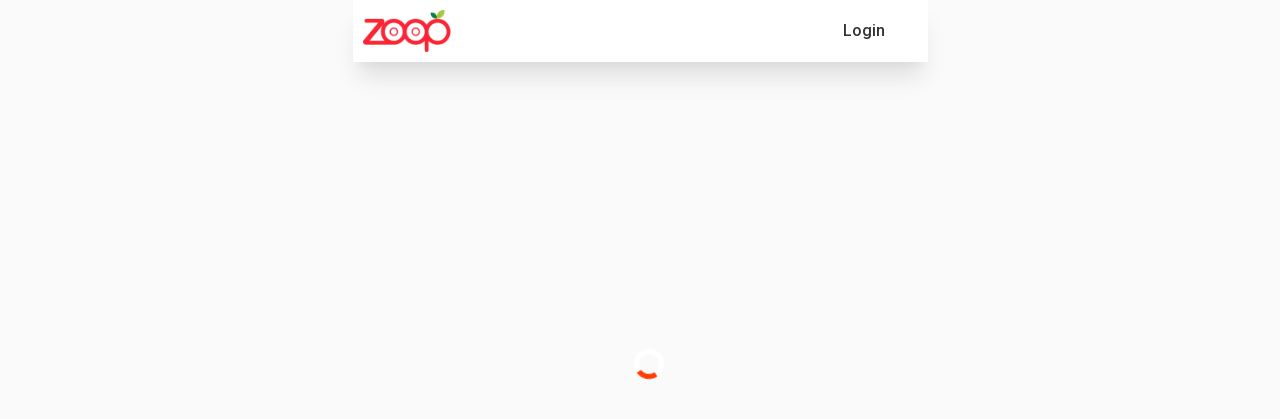

--- FILE ---
content_type: text/html; charset=utf-8
request_url: https://www.google.com/recaptcha/api2/anchor?ar=1&k=6LfZgVEqAAAAAOSCEdDgeroQl7mlPTunfmll8QZj&co=aHR0cHM6Ly93d3cuem9vcGluZGlhLmNvbTo0NDM.&hl=en&v=PoyoqOPhxBO7pBk68S4YbpHZ&size=invisible&anchor-ms=20000&execute-ms=30000&cb=msckjrvut1e
body_size: 48648
content:
<!DOCTYPE HTML><html dir="ltr" lang="en"><head><meta http-equiv="Content-Type" content="text/html; charset=UTF-8">
<meta http-equiv="X-UA-Compatible" content="IE=edge">
<title>reCAPTCHA</title>
<style type="text/css">
/* cyrillic-ext */
@font-face {
  font-family: 'Roboto';
  font-style: normal;
  font-weight: 400;
  font-stretch: 100%;
  src: url(//fonts.gstatic.com/s/roboto/v48/KFO7CnqEu92Fr1ME7kSn66aGLdTylUAMa3GUBHMdazTgWw.woff2) format('woff2');
  unicode-range: U+0460-052F, U+1C80-1C8A, U+20B4, U+2DE0-2DFF, U+A640-A69F, U+FE2E-FE2F;
}
/* cyrillic */
@font-face {
  font-family: 'Roboto';
  font-style: normal;
  font-weight: 400;
  font-stretch: 100%;
  src: url(//fonts.gstatic.com/s/roboto/v48/KFO7CnqEu92Fr1ME7kSn66aGLdTylUAMa3iUBHMdazTgWw.woff2) format('woff2');
  unicode-range: U+0301, U+0400-045F, U+0490-0491, U+04B0-04B1, U+2116;
}
/* greek-ext */
@font-face {
  font-family: 'Roboto';
  font-style: normal;
  font-weight: 400;
  font-stretch: 100%;
  src: url(//fonts.gstatic.com/s/roboto/v48/KFO7CnqEu92Fr1ME7kSn66aGLdTylUAMa3CUBHMdazTgWw.woff2) format('woff2');
  unicode-range: U+1F00-1FFF;
}
/* greek */
@font-face {
  font-family: 'Roboto';
  font-style: normal;
  font-weight: 400;
  font-stretch: 100%;
  src: url(//fonts.gstatic.com/s/roboto/v48/KFO7CnqEu92Fr1ME7kSn66aGLdTylUAMa3-UBHMdazTgWw.woff2) format('woff2');
  unicode-range: U+0370-0377, U+037A-037F, U+0384-038A, U+038C, U+038E-03A1, U+03A3-03FF;
}
/* math */
@font-face {
  font-family: 'Roboto';
  font-style: normal;
  font-weight: 400;
  font-stretch: 100%;
  src: url(//fonts.gstatic.com/s/roboto/v48/KFO7CnqEu92Fr1ME7kSn66aGLdTylUAMawCUBHMdazTgWw.woff2) format('woff2');
  unicode-range: U+0302-0303, U+0305, U+0307-0308, U+0310, U+0312, U+0315, U+031A, U+0326-0327, U+032C, U+032F-0330, U+0332-0333, U+0338, U+033A, U+0346, U+034D, U+0391-03A1, U+03A3-03A9, U+03B1-03C9, U+03D1, U+03D5-03D6, U+03F0-03F1, U+03F4-03F5, U+2016-2017, U+2034-2038, U+203C, U+2040, U+2043, U+2047, U+2050, U+2057, U+205F, U+2070-2071, U+2074-208E, U+2090-209C, U+20D0-20DC, U+20E1, U+20E5-20EF, U+2100-2112, U+2114-2115, U+2117-2121, U+2123-214F, U+2190, U+2192, U+2194-21AE, U+21B0-21E5, U+21F1-21F2, U+21F4-2211, U+2213-2214, U+2216-22FF, U+2308-230B, U+2310, U+2319, U+231C-2321, U+2336-237A, U+237C, U+2395, U+239B-23B7, U+23D0, U+23DC-23E1, U+2474-2475, U+25AF, U+25B3, U+25B7, U+25BD, U+25C1, U+25CA, U+25CC, U+25FB, U+266D-266F, U+27C0-27FF, U+2900-2AFF, U+2B0E-2B11, U+2B30-2B4C, U+2BFE, U+3030, U+FF5B, U+FF5D, U+1D400-1D7FF, U+1EE00-1EEFF;
}
/* symbols */
@font-face {
  font-family: 'Roboto';
  font-style: normal;
  font-weight: 400;
  font-stretch: 100%;
  src: url(//fonts.gstatic.com/s/roboto/v48/KFO7CnqEu92Fr1ME7kSn66aGLdTylUAMaxKUBHMdazTgWw.woff2) format('woff2');
  unicode-range: U+0001-000C, U+000E-001F, U+007F-009F, U+20DD-20E0, U+20E2-20E4, U+2150-218F, U+2190, U+2192, U+2194-2199, U+21AF, U+21E6-21F0, U+21F3, U+2218-2219, U+2299, U+22C4-22C6, U+2300-243F, U+2440-244A, U+2460-24FF, U+25A0-27BF, U+2800-28FF, U+2921-2922, U+2981, U+29BF, U+29EB, U+2B00-2BFF, U+4DC0-4DFF, U+FFF9-FFFB, U+10140-1018E, U+10190-1019C, U+101A0, U+101D0-101FD, U+102E0-102FB, U+10E60-10E7E, U+1D2C0-1D2D3, U+1D2E0-1D37F, U+1F000-1F0FF, U+1F100-1F1AD, U+1F1E6-1F1FF, U+1F30D-1F30F, U+1F315, U+1F31C, U+1F31E, U+1F320-1F32C, U+1F336, U+1F378, U+1F37D, U+1F382, U+1F393-1F39F, U+1F3A7-1F3A8, U+1F3AC-1F3AF, U+1F3C2, U+1F3C4-1F3C6, U+1F3CA-1F3CE, U+1F3D4-1F3E0, U+1F3ED, U+1F3F1-1F3F3, U+1F3F5-1F3F7, U+1F408, U+1F415, U+1F41F, U+1F426, U+1F43F, U+1F441-1F442, U+1F444, U+1F446-1F449, U+1F44C-1F44E, U+1F453, U+1F46A, U+1F47D, U+1F4A3, U+1F4B0, U+1F4B3, U+1F4B9, U+1F4BB, U+1F4BF, U+1F4C8-1F4CB, U+1F4D6, U+1F4DA, U+1F4DF, U+1F4E3-1F4E6, U+1F4EA-1F4ED, U+1F4F7, U+1F4F9-1F4FB, U+1F4FD-1F4FE, U+1F503, U+1F507-1F50B, U+1F50D, U+1F512-1F513, U+1F53E-1F54A, U+1F54F-1F5FA, U+1F610, U+1F650-1F67F, U+1F687, U+1F68D, U+1F691, U+1F694, U+1F698, U+1F6AD, U+1F6B2, U+1F6B9-1F6BA, U+1F6BC, U+1F6C6-1F6CF, U+1F6D3-1F6D7, U+1F6E0-1F6EA, U+1F6F0-1F6F3, U+1F6F7-1F6FC, U+1F700-1F7FF, U+1F800-1F80B, U+1F810-1F847, U+1F850-1F859, U+1F860-1F887, U+1F890-1F8AD, U+1F8B0-1F8BB, U+1F8C0-1F8C1, U+1F900-1F90B, U+1F93B, U+1F946, U+1F984, U+1F996, U+1F9E9, U+1FA00-1FA6F, U+1FA70-1FA7C, U+1FA80-1FA89, U+1FA8F-1FAC6, U+1FACE-1FADC, U+1FADF-1FAE9, U+1FAF0-1FAF8, U+1FB00-1FBFF;
}
/* vietnamese */
@font-face {
  font-family: 'Roboto';
  font-style: normal;
  font-weight: 400;
  font-stretch: 100%;
  src: url(//fonts.gstatic.com/s/roboto/v48/KFO7CnqEu92Fr1ME7kSn66aGLdTylUAMa3OUBHMdazTgWw.woff2) format('woff2');
  unicode-range: U+0102-0103, U+0110-0111, U+0128-0129, U+0168-0169, U+01A0-01A1, U+01AF-01B0, U+0300-0301, U+0303-0304, U+0308-0309, U+0323, U+0329, U+1EA0-1EF9, U+20AB;
}
/* latin-ext */
@font-face {
  font-family: 'Roboto';
  font-style: normal;
  font-weight: 400;
  font-stretch: 100%;
  src: url(//fonts.gstatic.com/s/roboto/v48/KFO7CnqEu92Fr1ME7kSn66aGLdTylUAMa3KUBHMdazTgWw.woff2) format('woff2');
  unicode-range: U+0100-02BA, U+02BD-02C5, U+02C7-02CC, U+02CE-02D7, U+02DD-02FF, U+0304, U+0308, U+0329, U+1D00-1DBF, U+1E00-1E9F, U+1EF2-1EFF, U+2020, U+20A0-20AB, U+20AD-20C0, U+2113, U+2C60-2C7F, U+A720-A7FF;
}
/* latin */
@font-face {
  font-family: 'Roboto';
  font-style: normal;
  font-weight: 400;
  font-stretch: 100%;
  src: url(//fonts.gstatic.com/s/roboto/v48/KFO7CnqEu92Fr1ME7kSn66aGLdTylUAMa3yUBHMdazQ.woff2) format('woff2');
  unicode-range: U+0000-00FF, U+0131, U+0152-0153, U+02BB-02BC, U+02C6, U+02DA, U+02DC, U+0304, U+0308, U+0329, U+2000-206F, U+20AC, U+2122, U+2191, U+2193, U+2212, U+2215, U+FEFF, U+FFFD;
}
/* cyrillic-ext */
@font-face {
  font-family: 'Roboto';
  font-style: normal;
  font-weight: 500;
  font-stretch: 100%;
  src: url(//fonts.gstatic.com/s/roboto/v48/KFO7CnqEu92Fr1ME7kSn66aGLdTylUAMa3GUBHMdazTgWw.woff2) format('woff2');
  unicode-range: U+0460-052F, U+1C80-1C8A, U+20B4, U+2DE0-2DFF, U+A640-A69F, U+FE2E-FE2F;
}
/* cyrillic */
@font-face {
  font-family: 'Roboto';
  font-style: normal;
  font-weight: 500;
  font-stretch: 100%;
  src: url(//fonts.gstatic.com/s/roboto/v48/KFO7CnqEu92Fr1ME7kSn66aGLdTylUAMa3iUBHMdazTgWw.woff2) format('woff2');
  unicode-range: U+0301, U+0400-045F, U+0490-0491, U+04B0-04B1, U+2116;
}
/* greek-ext */
@font-face {
  font-family: 'Roboto';
  font-style: normal;
  font-weight: 500;
  font-stretch: 100%;
  src: url(//fonts.gstatic.com/s/roboto/v48/KFO7CnqEu92Fr1ME7kSn66aGLdTylUAMa3CUBHMdazTgWw.woff2) format('woff2');
  unicode-range: U+1F00-1FFF;
}
/* greek */
@font-face {
  font-family: 'Roboto';
  font-style: normal;
  font-weight: 500;
  font-stretch: 100%;
  src: url(//fonts.gstatic.com/s/roboto/v48/KFO7CnqEu92Fr1ME7kSn66aGLdTylUAMa3-UBHMdazTgWw.woff2) format('woff2');
  unicode-range: U+0370-0377, U+037A-037F, U+0384-038A, U+038C, U+038E-03A1, U+03A3-03FF;
}
/* math */
@font-face {
  font-family: 'Roboto';
  font-style: normal;
  font-weight: 500;
  font-stretch: 100%;
  src: url(//fonts.gstatic.com/s/roboto/v48/KFO7CnqEu92Fr1ME7kSn66aGLdTylUAMawCUBHMdazTgWw.woff2) format('woff2');
  unicode-range: U+0302-0303, U+0305, U+0307-0308, U+0310, U+0312, U+0315, U+031A, U+0326-0327, U+032C, U+032F-0330, U+0332-0333, U+0338, U+033A, U+0346, U+034D, U+0391-03A1, U+03A3-03A9, U+03B1-03C9, U+03D1, U+03D5-03D6, U+03F0-03F1, U+03F4-03F5, U+2016-2017, U+2034-2038, U+203C, U+2040, U+2043, U+2047, U+2050, U+2057, U+205F, U+2070-2071, U+2074-208E, U+2090-209C, U+20D0-20DC, U+20E1, U+20E5-20EF, U+2100-2112, U+2114-2115, U+2117-2121, U+2123-214F, U+2190, U+2192, U+2194-21AE, U+21B0-21E5, U+21F1-21F2, U+21F4-2211, U+2213-2214, U+2216-22FF, U+2308-230B, U+2310, U+2319, U+231C-2321, U+2336-237A, U+237C, U+2395, U+239B-23B7, U+23D0, U+23DC-23E1, U+2474-2475, U+25AF, U+25B3, U+25B7, U+25BD, U+25C1, U+25CA, U+25CC, U+25FB, U+266D-266F, U+27C0-27FF, U+2900-2AFF, U+2B0E-2B11, U+2B30-2B4C, U+2BFE, U+3030, U+FF5B, U+FF5D, U+1D400-1D7FF, U+1EE00-1EEFF;
}
/* symbols */
@font-face {
  font-family: 'Roboto';
  font-style: normal;
  font-weight: 500;
  font-stretch: 100%;
  src: url(//fonts.gstatic.com/s/roboto/v48/KFO7CnqEu92Fr1ME7kSn66aGLdTylUAMaxKUBHMdazTgWw.woff2) format('woff2');
  unicode-range: U+0001-000C, U+000E-001F, U+007F-009F, U+20DD-20E0, U+20E2-20E4, U+2150-218F, U+2190, U+2192, U+2194-2199, U+21AF, U+21E6-21F0, U+21F3, U+2218-2219, U+2299, U+22C4-22C6, U+2300-243F, U+2440-244A, U+2460-24FF, U+25A0-27BF, U+2800-28FF, U+2921-2922, U+2981, U+29BF, U+29EB, U+2B00-2BFF, U+4DC0-4DFF, U+FFF9-FFFB, U+10140-1018E, U+10190-1019C, U+101A0, U+101D0-101FD, U+102E0-102FB, U+10E60-10E7E, U+1D2C0-1D2D3, U+1D2E0-1D37F, U+1F000-1F0FF, U+1F100-1F1AD, U+1F1E6-1F1FF, U+1F30D-1F30F, U+1F315, U+1F31C, U+1F31E, U+1F320-1F32C, U+1F336, U+1F378, U+1F37D, U+1F382, U+1F393-1F39F, U+1F3A7-1F3A8, U+1F3AC-1F3AF, U+1F3C2, U+1F3C4-1F3C6, U+1F3CA-1F3CE, U+1F3D4-1F3E0, U+1F3ED, U+1F3F1-1F3F3, U+1F3F5-1F3F7, U+1F408, U+1F415, U+1F41F, U+1F426, U+1F43F, U+1F441-1F442, U+1F444, U+1F446-1F449, U+1F44C-1F44E, U+1F453, U+1F46A, U+1F47D, U+1F4A3, U+1F4B0, U+1F4B3, U+1F4B9, U+1F4BB, U+1F4BF, U+1F4C8-1F4CB, U+1F4D6, U+1F4DA, U+1F4DF, U+1F4E3-1F4E6, U+1F4EA-1F4ED, U+1F4F7, U+1F4F9-1F4FB, U+1F4FD-1F4FE, U+1F503, U+1F507-1F50B, U+1F50D, U+1F512-1F513, U+1F53E-1F54A, U+1F54F-1F5FA, U+1F610, U+1F650-1F67F, U+1F687, U+1F68D, U+1F691, U+1F694, U+1F698, U+1F6AD, U+1F6B2, U+1F6B9-1F6BA, U+1F6BC, U+1F6C6-1F6CF, U+1F6D3-1F6D7, U+1F6E0-1F6EA, U+1F6F0-1F6F3, U+1F6F7-1F6FC, U+1F700-1F7FF, U+1F800-1F80B, U+1F810-1F847, U+1F850-1F859, U+1F860-1F887, U+1F890-1F8AD, U+1F8B0-1F8BB, U+1F8C0-1F8C1, U+1F900-1F90B, U+1F93B, U+1F946, U+1F984, U+1F996, U+1F9E9, U+1FA00-1FA6F, U+1FA70-1FA7C, U+1FA80-1FA89, U+1FA8F-1FAC6, U+1FACE-1FADC, U+1FADF-1FAE9, U+1FAF0-1FAF8, U+1FB00-1FBFF;
}
/* vietnamese */
@font-face {
  font-family: 'Roboto';
  font-style: normal;
  font-weight: 500;
  font-stretch: 100%;
  src: url(//fonts.gstatic.com/s/roboto/v48/KFO7CnqEu92Fr1ME7kSn66aGLdTylUAMa3OUBHMdazTgWw.woff2) format('woff2');
  unicode-range: U+0102-0103, U+0110-0111, U+0128-0129, U+0168-0169, U+01A0-01A1, U+01AF-01B0, U+0300-0301, U+0303-0304, U+0308-0309, U+0323, U+0329, U+1EA0-1EF9, U+20AB;
}
/* latin-ext */
@font-face {
  font-family: 'Roboto';
  font-style: normal;
  font-weight: 500;
  font-stretch: 100%;
  src: url(//fonts.gstatic.com/s/roboto/v48/KFO7CnqEu92Fr1ME7kSn66aGLdTylUAMa3KUBHMdazTgWw.woff2) format('woff2');
  unicode-range: U+0100-02BA, U+02BD-02C5, U+02C7-02CC, U+02CE-02D7, U+02DD-02FF, U+0304, U+0308, U+0329, U+1D00-1DBF, U+1E00-1E9F, U+1EF2-1EFF, U+2020, U+20A0-20AB, U+20AD-20C0, U+2113, U+2C60-2C7F, U+A720-A7FF;
}
/* latin */
@font-face {
  font-family: 'Roboto';
  font-style: normal;
  font-weight: 500;
  font-stretch: 100%;
  src: url(//fonts.gstatic.com/s/roboto/v48/KFO7CnqEu92Fr1ME7kSn66aGLdTylUAMa3yUBHMdazQ.woff2) format('woff2');
  unicode-range: U+0000-00FF, U+0131, U+0152-0153, U+02BB-02BC, U+02C6, U+02DA, U+02DC, U+0304, U+0308, U+0329, U+2000-206F, U+20AC, U+2122, U+2191, U+2193, U+2212, U+2215, U+FEFF, U+FFFD;
}
/* cyrillic-ext */
@font-face {
  font-family: 'Roboto';
  font-style: normal;
  font-weight: 900;
  font-stretch: 100%;
  src: url(//fonts.gstatic.com/s/roboto/v48/KFO7CnqEu92Fr1ME7kSn66aGLdTylUAMa3GUBHMdazTgWw.woff2) format('woff2');
  unicode-range: U+0460-052F, U+1C80-1C8A, U+20B4, U+2DE0-2DFF, U+A640-A69F, U+FE2E-FE2F;
}
/* cyrillic */
@font-face {
  font-family: 'Roboto';
  font-style: normal;
  font-weight: 900;
  font-stretch: 100%;
  src: url(//fonts.gstatic.com/s/roboto/v48/KFO7CnqEu92Fr1ME7kSn66aGLdTylUAMa3iUBHMdazTgWw.woff2) format('woff2');
  unicode-range: U+0301, U+0400-045F, U+0490-0491, U+04B0-04B1, U+2116;
}
/* greek-ext */
@font-face {
  font-family: 'Roboto';
  font-style: normal;
  font-weight: 900;
  font-stretch: 100%;
  src: url(//fonts.gstatic.com/s/roboto/v48/KFO7CnqEu92Fr1ME7kSn66aGLdTylUAMa3CUBHMdazTgWw.woff2) format('woff2');
  unicode-range: U+1F00-1FFF;
}
/* greek */
@font-face {
  font-family: 'Roboto';
  font-style: normal;
  font-weight: 900;
  font-stretch: 100%;
  src: url(//fonts.gstatic.com/s/roboto/v48/KFO7CnqEu92Fr1ME7kSn66aGLdTylUAMa3-UBHMdazTgWw.woff2) format('woff2');
  unicode-range: U+0370-0377, U+037A-037F, U+0384-038A, U+038C, U+038E-03A1, U+03A3-03FF;
}
/* math */
@font-face {
  font-family: 'Roboto';
  font-style: normal;
  font-weight: 900;
  font-stretch: 100%;
  src: url(//fonts.gstatic.com/s/roboto/v48/KFO7CnqEu92Fr1ME7kSn66aGLdTylUAMawCUBHMdazTgWw.woff2) format('woff2');
  unicode-range: U+0302-0303, U+0305, U+0307-0308, U+0310, U+0312, U+0315, U+031A, U+0326-0327, U+032C, U+032F-0330, U+0332-0333, U+0338, U+033A, U+0346, U+034D, U+0391-03A1, U+03A3-03A9, U+03B1-03C9, U+03D1, U+03D5-03D6, U+03F0-03F1, U+03F4-03F5, U+2016-2017, U+2034-2038, U+203C, U+2040, U+2043, U+2047, U+2050, U+2057, U+205F, U+2070-2071, U+2074-208E, U+2090-209C, U+20D0-20DC, U+20E1, U+20E5-20EF, U+2100-2112, U+2114-2115, U+2117-2121, U+2123-214F, U+2190, U+2192, U+2194-21AE, U+21B0-21E5, U+21F1-21F2, U+21F4-2211, U+2213-2214, U+2216-22FF, U+2308-230B, U+2310, U+2319, U+231C-2321, U+2336-237A, U+237C, U+2395, U+239B-23B7, U+23D0, U+23DC-23E1, U+2474-2475, U+25AF, U+25B3, U+25B7, U+25BD, U+25C1, U+25CA, U+25CC, U+25FB, U+266D-266F, U+27C0-27FF, U+2900-2AFF, U+2B0E-2B11, U+2B30-2B4C, U+2BFE, U+3030, U+FF5B, U+FF5D, U+1D400-1D7FF, U+1EE00-1EEFF;
}
/* symbols */
@font-face {
  font-family: 'Roboto';
  font-style: normal;
  font-weight: 900;
  font-stretch: 100%;
  src: url(//fonts.gstatic.com/s/roboto/v48/KFO7CnqEu92Fr1ME7kSn66aGLdTylUAMaxKUBHMdazTgWw.woff2) format('woff2');
  unicode-range: U+0001-000C, U+000E-001F, U+007F-009F, U+20DD-20E0, U+20E2-20E4, U+2150-218F, U+2190, U+2192, U+2194-2199, U+21AF, U+21E6-21F0, U+21F3, U+2218-2219, U+2299, U+22C4-22C6, U+2300-243F, U+2440-244A, U+2460-24FF, U+25A0-27BF, U+2800-28FF, U+2921-2922, U+2981, U+29BF, U+29EB, U+2B00-2BFF, U+4DC0-4DFF, U+FFF9-FFFB, U+10140-1018E, U+10190-1019C, U+101A0, U+101D0-101FD, U+102E0-102FB, U+10E60-10E7E, U+1D2C0-1D2D3, U+1D2E0-1D37F, U+1F000-1F0FF, U+1F100-1F1AD, U+1F1E6-1F1FF, U+1F30D-1F30F, U+1F315, U+1F31C, U+1F31E, U+1F320-1F32C, U+1F336, U+1F378, U+1F37D, U+1F382, U+1F393-1F39F, U+1F3A7-1F3A8, U+1F3AC-1F3AF, U+1F3C2, U+1F3C4-1F3C6, U+1F3CA-1F3CE, U+1F3D4-1F3E0, U+1F3ED, U+1F3F1-1F3F3, U+1F3F5-1F3F7, U+1F408, U+1F415, U+1F41F, U+1F426, U+1F43F, U+1F441-1F442, U+1F444, U+1F446-1F449, U+1F44C-1F44E, U+1F453, U+1F46A, U+1F47D, U+1F4A3, U+1F4B0, U+1F4B3, U+1F4B9, U+1F4BB, U+1F4BF, U+1F4C8-1F4CB, U+1F4D6, U+1F4DA, U+1F4DF, U+1F4E3-1F4E6, U+1F4EA-1F4ED, U+1F4F7, U+1F4F9-1F4FB, U+1F4FD-1F4FE, U+1F503, U+1F507-1F50B, U+1F50D, U+1F512-1F513, U+1F53E-1F54A, U+1F54F-1F5FA, U+1F610, U+1F650-1F67F, U+1F687, U+1F68D, U+1F691, U+1F694, U+1F698, U+1F6AD, U+1F6B2, U+1F6B9-1F6BA, U+1F6BC, U+1F6C6-1F6CF, U+1F6D3-1F6D7, U+1F6E0-1F6EA, U+1F6F0-1F6F3, U+1F6F7-1F6FC, U+1F700-1F7FF, U+1F800-1F80B, U+1F810-1F847, U+1F850-1F859, U+1F860-1F887, U+1F890-1F8AD, U+1F8B0-1F8BB, U+1F8C0-1F8C1, U+1F900-1F90B, U+1F93B, U+1F946, U+1F984, U+1F996, U+1F9E9, U+1FA00-1FA6F, U+1FA70-1FA7C, U+1FA80-1FA89, U+1FA8F-1FAC6, U+1FACE-1FADC, U+1FADF-1FAE9, U+1FAF0-1FAF8, U+1FB00-1FBFF;
}
/* vietnamese */
@font-face {
  font-family: 'Roboto';
  font-style: normal;
  font-weight: 900;
  font-stretch: 100%;
  src: url(//fonts.gstatic.com/s/roboto/v48/KFO7CnqEu92Fr1ME7kSn66aGLdTylUAMa3OUBHMdazTgWw.woff2) format('woff2');
  unicode-range: U+0102-0103, U+0110-0111, U+0128-0129, U+0168-0169, U+01A0-01A1, U+01AF-01B0, U+0300-0301, U+0303-0304, U+0308-0309, U+0323, U+0329, U+1EA0-1EF9, U+20AB;
}
/* latin-ext */
@font-face {
  font-family: 'Roboto';
  font-style: normal;
  font-weight: 900;
  font-stretch: 100%;
  src: url(//fonts.gstatic.com/s/roboto/v48/KFO7CnqEu92Fr1ME7kSn66aGLdTylUAMa3KUBHMdazTgWw.woff2) format('woff2');
  unicode-range: U+0100-02BA, U+02BD-02C5, U+02C7-02CC, U+02CE-02D7, U+02DD-02FF, U+0304, U+0308, U+0329, U+1D00-1DBF, U+1E00-1E9F, U+1EF2-1EFF, U+2020, U+20A0-20AB, U+20AD-20C0, U+2113, U+2C60-2C7F, U+A720-A7FF;
}
/* latin */
@font-face {
  font-family: 'Roboto';
  font-style: normal;
  font-weight: 900;
  font-stretch: 100%;
  src: url(//fonts.gstatic.com/s/roboto/v48/KFO7CnqEu92Fr1ME7kSn66aGLdTylUAMa3yUBHMdazQ.woff2) format('woff2');
  unicode-range: U+0000-00FF, U+0131, U+0152-0153, U+02BB-02BC, U+02C6, U+02DA, U+02DC, U+0304, U+0308, U+0329, U+2000-206F, U+20AC, U+2122, U+2191, U+2193, U+2212, U+2215, U+FEFF, U+FFFD;
}

</style>
<link rel="stylesheet" type="text/css" href="https://www.gstatic.com/recaptcha/releases/PoyoqOPhxBO7pBk68S4YbpHZ/styles__ltr.css">
<script nonce="7y_9HXD3asv5bkUdoApw0Q" type="text/javascript">window['__recaptcha_api'] = 'https://www.google.com/recaptcha/api2/';</script>
<script type="text/javascript" src="https://www.gstatic.com/recaptcha/releases/PoyoqOPhxBO7pBk68S4YbpHZ/recaptcha__en.js" nonce="7y_9HXD3asv5bkUdoApw0Q">
      
    </script></head>
<body><div id="rc-anchor-alert" class="rc-anchor-alert"></div>
<input type="hidden" id="recaptcha-token" value="[base64]">
<script type="text/javascript" nonce="7y_9HXD3asv5bkUdoApw0Q">
      recaptcha.anchor.Main.init("[\x22ainput\x22,[\x22bgdata\x22,\x22\x22,\[base64]/[base64]/[base64]/ZyhXLGgpOnEoW04sMjEsbF0sVywwKSxoKSxmYWxzZSxmYWxzZSl9Y2F0Y2goayl7RygzNTgsVyk/[base64]/[base64]/[base64]/[base64]/[base64]/[base64]/[base64]/bmV3IEJbT10oRFswXSk6dz09Mj9uZXcgQltPXShEWzBdLERbMV0pOnc9PTM/bmV3IEJbT10oRFswXSxEWzFdLERbMl0pOnc9PTQ/[base64]/[base64]/[base64]/[base64]/[base64]\\u003d\x22,\[base64]\x22,\x22w5ZuMhVYLMKpDhfChsObwqDDtErCvxQ2YH8IGsKIUMO2wrfDjzhWUk3CqMOrIsOVQE5mCxt9w4rCuVQDN14Yw47DmMOSw4dbwobDr2QQdi0Rw73DtxEGwrHDhsOOw4wIw54UMHDCjMOYa8OGw6oiOMKiw71scSHDn8OtYcOtfsOHYxnCoH3CngrDok/CpMKqOcK8M8OBNnXDpTDDhArDkcOOwqvCvsKDw7ASR8O9w75iDB/[base64]/[base64]/fw/Dn3/CqjJBOMOkecK1QcOOP8KXBMK+wrshw5bDiybCs8OAXsOFwprCiW3CgcORw7gQcnMOw5k/[base64]/CwTCrsOlwqPDiMKfw5ovCcKfwoNGQcKKKsOSZcOOw77Du8K9F2rCvg5SDVgUwqM/[base64]/Dtj7CrkhkZG17KMOAT2PCqMKhw6dTZgXDksK2PMO2Dz1WwqNxaU9sAw47wpJzYl8+w5wuw4F1HMOpw6tFR8ONwr/CjltQcMK+w6bCpcOHZ8O0S8OCWmjDpMKsw7ckw69iwqJCXcOxw4tOw6HCm8KwLMK4CUbCtMKYwoPDhsKGXsO/K8Ozw7I2wqQ8YkgtwqHDm8OHwoXCv23DicO+w4pOw7HDhljCqiBdCsOnwo7Dvh5/I13CrAYsE8KMMcKMDcKxP2/DlxB9woTCpcOTOmvCqjBnQMODD8KxwpowXFbDrwtvwoHCpBpVwqnDqT9FZcKJfMOUKGPCm8Odwo7DkgjChl4oA8Ocw7PDv8O3N2nCqsKSCsO3w5YMQVfDpnMJw6DDiXwHw5R1w7UGwpfCgcKPwpHChRASwqXDnR4kNsK/[base64]/wrDDksKOwq5ZwpZYPloAMCvCrjTCpCfDi2LDr8K/[base64]/DiwvCp8OoL3BadX8ewq7DrG7DpVTCj0vDmMOTMMKHC8KuwqnCjcOdOhpCwqXCusOAEQ5Mw6vDrMO/wr/DjcOAXcKNU2pew40bwokQwq/DocO9wqkjJ1rClsKiw6BmZgMrwrF9KMOnSA/Cn3p9TGt7wqtwHsOLbcKywrU4w4NMVcOWBz00wrknw5HCj8KpcmxXw7TCsMKTwqXDgcOoM3rDll4xwovDiUYBOsO1D3JEd2fDhFHCkyV0wokHB3R+wq9KSsOUZmFnw53DnwvDsMK3w49GwqDDtcOSwpLCnTtfG8OgwobClsKISsKQVl/CoTjDp1TDusOmacKIw6g1wo3DgCcXwrl1wqzCiHY7w5HCsF3Cr8OCw7/Dt8KILsK6Qjpxw6PDuhsYFsKYw4gZw618w4JPbAovV8Oow5pXAXdkw5NJw5PDoVQYVMOTUy4kO2zChXPDvhdawqVjw6bDkcOqLcKka25DSsO7YcOAwoZTw65DHB7Dm3peGMKHUkbCqTHDqsOHwoYddMKfd8OCwq1GwppAw4LDghEEw40dwrMqRcK/[base64]/wqVLwppLw6XDo8OyKEnDnHQ5OMKhGQ/DiTkSJsKbwpzCpsOFwpnCiMKZL0DDpsKZw6EJw47ClXTDtzEtwoPDhSw8wq3CvsK6eMOIwrbCicOCNjc9worCv0AkFMO/[base64]/wrnDiiJ6w7gzdsKMwq4DRMOrcC5zwrA/wpHCosOHwoV8wqY9w40BVG/CpMKywrLCrMOzwqc9CcK9w6DDjm5+wpPDo8OpwrPDqVUUCMKHwrUMD2BYCsODw5nCjsKJwrRlaSxuw5MVw6DCtTrCqRBVVMOrw5vCmwvDisKbe8OsWsOzwo5VwrNvAichw67CmD/CkMKDMsKRw4kgw4JFPcKdwrhywpjDjydQGh8XSE5pw5c7WsK6w48vw53DucO2w6Y1w57DuUDCrsKdw5rDkzbDhXY7wq47cX3Dp0MfwrTCtxbDnzPCpsOxw5/Cj8K8L8OHwrtPwp8aT1dNRH18w4dpw7PDtGrCk8ORwpDCscKqw5XDncKbcHd5FTscNEZ3BV7DlcKOwqEpw79PesKbf8OXw5XCn8O2GcOFwp3CpFssI8OqIW/Cp14Dw6TDiyzCr3sVRsO3w70uw5XCpkdvMULDjsOsw7kFCMKxw7vDvMOhTcOuwqUgWSbCq27DqTt2wo7CinlEUcKvM1LDnT1Nw55BVMKiYMO3GcKMBUIKwoBrwpZXw6p5wodrw6PCkD0jJSsiFsKiwq07LMOUw4PDgcOADsOew6/Dm04ZC8OSYcOmYnLCq3liwpYewqnCpz8KETpEw4fDo00hwrFoPsOPDMOMIA4JHz9IwrrCijpTwqLCum/Cm23DvcKkfWrChhVyWcOLw4lew5oAOMOTOmckTsORQ8KIwrtRw71qKwpIUMOfwrjDkMO0A8OdZRPCoMKHCcKqwr/DkMOtw4Yuw5TDjsOSwodLUTI3wrLDjMKkGXPDqsO7XMOjwqZ1WcOrT0V2byrDncKMVsKOw6bCv8OVeWnDlRzDjzPChxN0ZsOwFMKcwonDkcOmw7JIwopGO387LsKZwrEfPcK8Uy/Cr8OzUmrDpmo8AWIDLRbCv8O5wrkbBnvDi8KuYBnCjRHCj8OVwoBgLMOWwqjCvMKNccKPOlXDlcKaw4cKwpzCtcKQw5XDl2/[base64]/[base64]/T3dKMzdmwr9SGjVVDMKPwo5NXi1AwoU0wrjCoxzDhGR6wqlmeRfCg8KTwq9sCMOPwptywqvCqHvDoDo6PgTCqsKeL8KhHXLDuwDCtTUHwqzCqk5YdMK8wokzDzrDkMOrwq/[base64]/[base64]/wqbDjcKxDcKlIMOdYxvDrMKRBETDoMOWGSQyw5EjVXM+wqVVw5MhecOqw4oJw5TCi8KJwpcFC2fCpnhlDGzDln/[base64]/DizzCrsOLSwdrLcKYw5pYwrXCtcO4wrwzwqdzw70sQsOpw6/DtsKINHnCgMOyw68Qw4rDjQM/w7TDkMOnOVsibBDCriQQTcORUybDksOfwqfCgg3CnMOUworCtcOywppWRMKJbcK+I8OGwrzDnGRjwoFiwqrCqWRiL8KKdMKSSjbCvAdDOcKEwofDv8O7D3MwI1vCok7Co3/Ct3s7MsO6e8O7Q0nCt3rDoinDsHzDkMOJUMO5wq/[base64]/[base64]/CsRJiwo4fSjDCgMKEw73DmcKqAcObbXzDkMOWfkLDsGvDtMK9w59oF8Kkw4rCgU3ClcKBNiJFDsOJXcKswr7CqMKHwp0mw6nDoVBKwp/[base64]/Dk1jCqCVpcsO7fAfDq8KWZcOhwqZUwpbChRTDkcKLwrh9w7ZAwrHCm25YY8K4Ol0KwqtMw78vwqHCjiIBQcKzw6BFwpnDicOZw7jDigg9DCjDnMK+wpJ/w5zCkyhPYMOSOsOcw6Nlw7giWyrDuMK6wq7Dhz8Yw6/CnG1qw7LDp2J7wq3DuVsKwq9lFm/[base64]/DqMOqeMKnIsKrw5RATcOFCT4CdUM/XT/DhhPDr8KtfcKhw7DCscKhSjbCo8KjWjDDvsKNMw0LKsKNS8Kjwo3DuCbDgMKXw6vDl8OjwozCqVtFKFMOwpUiPhTDr8Kaw4QXw4Qlw7Q8wozDqcK5ADgtw4ZZwqvCt3rDqsKCPsOPKsObwrnDmcKuW1t/wq8ZQWwNU8KNw5fCmz7DjcKywoMuS8KNLzs+wofDhgXCuTfCoF7CpcOHwrRXEcOcwp7CvMKWTcKsw7oaw67CkG3CpcODacKlw4giwr1DCEw6wpTDlMOAcG0cwqN1w5jDunFDwqp8Diwww6oAw4TDjsOFCkEzXyvDjsOGwrppecKtwpXDpcO7GcK8Y8OQBMKrYC/ChsKtwrbDuMOjMhI3bVbCiU9lwonCsDzCmMORC8OlUsONUV1UCsK0wonDhsOlw6N2CsOccMK/[base64]/w5/DnMOew45qKMKhw6vDh8Kww7Fywr/[base64]/wqFxFcOLw7EJw7oDHzQhZMKdL0LCnsOSw6RYw7nCi8KGw44uJALDu23Ckgx8w5FhwqgSFjIgw7l2Xy/DuSMKw77ChsKxFhdwwqA9w40PwprDo0PCo3zCjMOuw4vDtMKeLid4Y8Kewp3DpRLCph4cL8KPLsOvwpNXJMOtwr/DjMK5wqDDs8KyIAFuNEDDpUPCmsOuwo/Csw4uw6zChsOMO1bDmsK2H8OYPMORw6HDuTTCsCtNNXDCpEs/wpDCuCBfJsK2NcKhN13Dk0DDklYPScO8FsOPwp3CgVUUw5TCqsKiw55wPhjDmGB2BD/DlxYZwo/Dv37Cs13Csylcwr8pwq/[base64]/DmsODw4J9wqV0wqATZRLDqGbCuVYQwpLDhcOHSsK/[base64]/[base64]/ClcONCcOEHMO+w7TCnMOkw5XChQXDtllhw5DDhFLCjHUYw6nDpQMDwpLDo0Y3wrzClU/Cu2zCi8ONWcKpEMKgNsKSw7kbw4fDjUbCocKuw6FSw6NZJS8KwqREKXd3wrgZwr1Kw78jwozDgMOaZ8Oaw5XDv8KKAMK7FnJCYMKTAQfCqjfDqB7DnsOTWcOoTsONwr0Xw7nCsm/CocO0wqPDksOgZ09XwrI8w7/Dq8K5w716RWggQMK2cArCi8OxaU/DjcKkScK6dV7DnTQNHMKUw7bDh3TDvMOva0YcwoJewqgfwrtTOnsVwoNcw6/Dpk0FKcOhZsKxwoVlf2ESBwzCpjIjwrjDkmDDhsKCT1nCscOxD8OjwojDu8K7DcOIC8OsM33ChsOHdihiw7IaRcOMEsOgwp7CnB0oO1zDpzoJw6pewrgpZTs1NsK4U8KbwoNCw4Agw45GVcK0wrh/w79JQsORLcK/[base64]/Cgnl6a8Oow585NmswVn/ChcOYY2LDmcKxwqV6w54zUEjDiBIdw6LDn8Ksw4TCicK7w495UlsWDEI1WRfCtsOtBWN/w4/CvQDCoWc2wqdPwqQcwqfCpMOtwrgDw7LCgsKxwojDmxLDkz3Dmmt/wpNFYF3DvMOiwpXDscKXw4HCrcOHX8KbbcOmw7fCt2nCvsKxwqcTwr3DmXgOw5vCvsOtQBo6wqXDuQnCrhnDhMO7wofCsj0dwocNwpDCucO7HcKLUcKMcl9FBShEasKawoNDw4dBZRMWdMOocGdRPkfDuwB9UsOgCxAhWcKnC27Ck1bCjnx/w6Jyw47CtcOPw5xrwprCvBY6JkBnwrzCn8Oew7/CqE/[base64]/DrsKRw6fDoiHCtcKkw5DDoFbDjMKPwpUNA0ArLF0sw6HDl8OZYRTDlDIaBMOSw6w5w44yw70CD2nChsKKQAHCs8OSAMO1w6/[base64]/wrLDsjN1worCpg/Dk8OCwoHCo8K/[base64]/[base64]/[base64]/Cs8KOMnEMwqnCjFzDmsOgw5DDp3HClE3Cu8KOF35CMsOKwrE+OBfCvsO7wrYyEk/[base64]/wqVrKipkXSJdwr8bwqHDiMKCIsOZwrvCkUnDlcOHJsOzwoh7w6kQwpMbUFwtQx3DlGpnVsKyw6xUQgLCl8OlfFIbw6pjaMKVT8KubgNgw48vL8KYw67CvcKGMzPCt8OGTlAEw456VTkDAcKkwrHDpRdXIsKPwqvCjMKaw7jDiC3CtsK/woDDlMO4VcOXwrbCtMOsD8KGwr7Dj8O8w5kdR8Kww6gZw5/CljlHwrcnw44SwpIfYwvCqR9ow7APMcOKU8OHccKpw7Z+QsKCWMKDw7zCocO/c8KNwrLCvz8dUB3DtVXDlUfDk8KrwoNJw6QNwqFwTsKswrxNwoV+V1/DlsO1wrnCv8OIwqHDucO9wp3DmUbCicKLw4tyw6Jpw6nCiU3DsAfCtBxTY8OGw7o0w7XDsibCvmfCgyx2MGTDlhnCsFgywo5YQ2jDq8OQw5vDr8KiwqNXOcK5I8OkCsO1ZsKQwr0Tw6UqJMO1w4czwoDDql4rIcOGR8OfEcKtAD/[base64]/CmsKGMsO3LQPCihYjd8Odw7HCiDMcw7sWwoldQG/[base64]/DucO/[base64]/Dl8KOw7jDqBNfwqDCvMKFwpRFw43CisOEwoTCsMK9MMOpZ2xHYsOUwogzQGzDo8OrwpHCiWPDpsOTw4DCk8KKSmxJZQzCrRvCmcKAQ3jDqyfCjSbDscOXw6h+w5p2w4PCgsKpw4XCm8OnRz/Dr8K0w78ECkYQw5h6BMOwasOXDMK5wpINwrbDmMOBw59QVcKkwoXDji04w4jDtMOTWsOrw7AOcMOZT8KzBMO4TcO8w4bDun7Dp8K7EsK7aR3Cvj/[base64]/QwxWw4XCl3bDv3ItNCjCr8OjSMO6wr3CscOkG8O9w67CuMOCw7QdYVQdRFcXFgZtw5/Dg8Oaw67DkEwqBys7wo/DhQEuVMK9ClhjG8OYeGxsTjLCqMK8wpxUMmbCtF7Dm2DDpMOPVcOxw6UoecOLw7DDmWDCjgDCgiLDp8KLD0Ulwr5WwoPCvHjDtDoaw7tyJDV8dMKVNsOKw4nCuMOhWETDkMKtZcKHwpQOFcKaw7ozw7/[base64]/JMO3wrzDj0kKwoXCgsOIV8Orw74EE8KjZVDCp8KgwpXCpiPDnDgKwpoHTw5JwqrCi1VjwoNgwqXCoMKFwrLDq8KhTVQkw5Jpwph4RMKnIk7DmhHDjB8bw7rDosKDHMO0YXVKwo0VwqLCvQ43Qzc5DRl4wpvCh8KyB8OVwovCksKCczwvKRdlN2HDnw3DhMKeVV3Cr8K/JsKvRcO8w6Igw5E8wrfCik1JI8OBwokJWMONw5/ChcOJD8OuWh7CvcKhKRDCg8OjBcKJw7DDp27Cq8Ohw5TDoEXCmz/[base64]/DhkrDn8O5ecKgwpAxTRgyU8OlZcKORC5zOltye8OAMsOaXMO0woRFVQ50wqvDtMOjXcO5N8OawrzCiMKkw7zCskHDtEwhb8KnAsK5McKiLcOFFMOYw7pnw60OwqbDn8OpYRZDfsKjw7bCn3PDpVMlOcK/BCQDEGjDoG8fBU7DmjzDgsOjw5fCjFRDwrDCvwcvH1c8dsOLwoYew6Nxw49+K0PCgFgBwpNhe2XCmxjDlD3DpsO7wp7CswtsHcOGw5XDiMObLQEXX3I+wpIgRcKiwpjDhXNjwpE/[base64]/w57DrMKrRsK/VMKAwojCpMO7wqxTQMOIDSzCp8Ofw5LCmcKVw5gUf0nDnVDCisOJJzg4w4LDh8K4HhTCj0nCtzVUw5HCk8OsZTZRRVwQwp0tw7vCogQ3w5JjXMKWwqA5w5c1w6nCuRdMw7lCwozDh01uH8KOPcOCEXXDo1p1bMO9wpF/[base64]/DtQzChUjCgFjDpzjCiWjDmmgtUBXCoVTDtVZpZcOewr8gwqBcwoc5wrduw55GZsO5IjfDklVmFsKfw7oIJwtDwrRCM8Kow6RWw43CssK+woFtJcOwwowqPcKCwqfDi8Kiw6bCrzRxwofCkTYjNcK2KsKzXMO1w6BqwokMw6pUS1/[base64]/DhsKTYhtELkrDiWbCpcKkwpTDrRcqw6oaw7HDrBbDgsK+wo3Cm2Nmw7Ijw5leb8O/wrPDokrCrVhwYSBowqPCkGfDrxXCszZRwoHDiCjDt2dow7c9w4fDhgTCoMKEXsKhwrHDmcOIw4IcDj9dw79DMMK9w7DCglDCo8OOw4MMwr/[base64]/MyrDi8Olw7VaJm/Chj7DicK8w7gFw7vDt8O6TxjDmcO4w7MNVcKmwqzDrsKBGCoJcm7DtF0PwphUDsK0AMOIwqFqwqoHw6bDt8ObEsOuw4tAw5nDisOZwqkMw4vCiUvDiMOVT31JwrDCk2EVBMKZecOlwqzCt8Ovw5DDlnTCgMK0Answw4/Co2fCpGTCqX7DpcKmw4QJwqDCocK0wqtpa2tUBMOHFGwWwo3CrglaahlMGMOqQ8OQwrzDhisvwr3CrhJow47ChMONwo9LwonDq2HClU3Cp8KiSMKKLcOyw4UlwqBXwpLCucO5IXxod3nCpcKOw5gYw7XCjAA/w5U/NMK+wpjDiMKKWsKdwpTDkcKtw6s0w5clAEk8wrwHD1LCkQ3DkMKgJUPCqRXDnRFweMO7wozDnz0KwovCk8OjJ0lhwqDDtsOPesKIJSTDlA3Ciw8MwpAMQzDCgcK2w6ciYFzDhQfDpMK/C1HCsMK1UxktFMKxaENtwq/DssKHSU8EwoV3Uj5Jw7waFlfDmsKCwrwMZMOkw5vCi8KEKwnCisOqw4zDrArDksO2w6I/[base64]/Ck2YyLjIlf8KaNBlHPsOQAcKlSynCqTTDh8KFFB5Kwog6w5VxwqvDi8OFWHtIGMKuw5HCswzDlB/DjMKTwrzCk3dvdQ1xwp0+w5fDokbDmFDDsi90wpzDuFHDpWbDmizDm8OCwpB5w7l2UE3DhsK4w5E7w5IqTcKZw4jCt8KxwrDCti8HwoDChMKrfcOvwp3DocKHw74ew5/DhMK5w6YBw7bChsOfw7Ivw7fCkVBOwpnDi8Klwrcmw7IhwqgkLcOxJgnCi2rCsMKLwrwFw5DDjMO/dB7CscKSwqTDj2h2JMOZw7FNwrfCgMKeW8KJQxfCnSTCjwDDsUV4R8OOf1fCusKrwo4zwoRcQsOAwrXCrQzDmsOZBn3Dq3YcAMKWc8K+BD/DnQ/CqiPDpFV+IcOIwpTDrGF+Dn8OcQZ4TE5Rw4pmMV3DtnrDjsKKw7zCsWMYZ3zDogIoIVPCt8O7w64rZMOLUHY2w6ZIfFhYw5/[base64]/[base64]/[base64]/wrLDklvDu8OLa2PCl8OKwpHDnMKXb8O1wrtSw6Vdd04Rbg5TDj7Du25yw5Y4w4nDj8K7wp/DpsOrMcO2wqsNccKoT8K7w4XClVM7IyLCj1HDsmTDicKRw7nDg8OdwpdZw5IBf0fDqjTCgwjChhvDqcKcw51jEMOrwoV8YcOSPsOhWsKCw7rCksKUw5BywpVIw4TDpygyw4k4wp3DgzUhc8OOfcKbw5/DkMOAQiI7w7TDjiJhJBhFDnLDgsKxZsO5PjYXcsORcMK5w7DDo8O7w4DDscKxRk/DmMOBV8OrwrvCgsKkWxrCqWA2wovDrcOWRgLCp8OGwrzChFvCqcOoVsOmc8O3f8OFw4LCgMO5B8O8woRkw6BVJcO1w6xAwrQXZ0Vmwqdcw4TDu8OVwrtfw5rCtsKLwoN1w53DrXvDk8KMw4/Dl3hKe8Kgw4nDo2Zqw7oseMKqw7EoLMKOEXEqw4IZZsKpGxcEwqc2w6h3wo1ubDtvIxbDvcOLfQPCkjEVw6bDk8K2w5bDtUTCrkbChMK7w7AZw4DDhUtXAcOvw6oZw73Clw7DvkrDjMOKw4zCoQ/DkMOFw4TDunHDpcOMwp3CqcKywpfDm1oEXsOfw5gqw5DCvsOkeGzCrMKJdFbDt0XDv08qwrjDjkLDtHzDk8KmEk/CrsKVw5lOZMKiTVAIPg3Dk2c2wqRVKzjDmljCvcOwwr4awphGwqJXEsOtw6lUMsKZw60mWihEw7HDusO/ecOFNDZkwpdOQMOIwqtGAEtHwobDp8Khw5AxajrCjMO9NsKCwpPCm8KcwqLDoWXCpsK+OwHDt13CgHHDgyIoHsKvwpnChT/Cv38feA/DtUc4w6/DocKXA3k4w4F5wooywpzDqcOZwqolwpZzw7DClcKPPsKvR8KFL8KawoLCj8KRw6sUa8O4c1pTw7bDtsKIe1wjAWpAP296w7rCjFsPHh5bXWPDkSjCiA3CtikowqzDrS0qw6PCpx7CsMKbw5AZcQwdHMKHJETDmsKtwok0OA/CpXcOw53DucK6R8OdOivDvyEow6AEwqovLsOvD8OOw7rCtcOHwpohBntpK0fDjxrDuAbDh8OPw7McY8O8wqzDsHExHXvDg0DDgcKQw6zDti0Aw6jCkMOFGMO8A0Mqw4zCoWUNwoJTVMKRwoDCgS7Du8KIw4YcPMOYw47DhTTDoQbCnsKGECp/woQQNXMZasK1wpsRMHzCtcONwoIzw67DmMKrOggawrVgwpnDscKJcRB4LMKyJAtGwrUXwrzDjWshOMKgw7ENBzBdW2xKDG0qw4cHJ8OBAcO8bz/CuMOtKy/DgVfDvsKvecODOl9RZ8O4w5J/YMOUKi7Dg8OEHsKrw7Z4woYZLFLDocOad8KcQWjCucK5w447w44Ew5bCscOgw6hYVEIwW8Kqw6gZLMOZwrQ/wr9/wr9nMsKgYlvCjcO7IcKcBcOROh3DucO7wpnCksOmZVhcwoLDiyIuBA7Ci0rDqgYqw4DDhgPCpiU/d07CsEZVwp/Dh8Osw5LDqTUYw7nDtMOTw63CtyASPcKiwqRPw4R/[base64]/w49xw69lw5fDvsOvwrJOwp5KwqbCrcOCJsO+RsKjVHYqKsOgw6zCl8O7HMKLw73CvHTDusKRcCDDm8OfCjFcw6FAY8O6asOXfsOSHsKGw7nDhDhOw7Y6wqIdw7A2w5/CrsKkwq7DuErDvmrDhl5wbcKYbMOYwqtow53DnFTDn8OCUsOBw6QHdDsUw4ozwooJR8KCw6MVAy80w4fCnnBWZcKZTW/CrQt3w7QcfzLDjcO/[base64]/[base64]/X24bwpDDvcK/wogpw4huw67DshLDpcKqwpFtw6V/w41VwpZWFMOxD2zDlsKtwq7CvMOoHcKfw7LDg34KccODfWnDuklmV8OZGsOMw5BhdHR4wpgxwoPCscOkcX7DrsKEF8O9BsO2w5XCgzRpeMK1wqkzSlDCqiXCiCrDt8K9wq9QAUfClsOxw6/[base64]/[base64]/w6NVw4sxw5BhfVs/IcKkGsK/w55awo9Vw4/DgcKgPcKCwo9BChc4S8KBwoBcCAswcR46wrDDpsOTEMKqNcObTRDDkgDDpsOiB8KZalhnw6TCrcOoZMOUwp8VHcKNOWPCrsOGw7XCs0vCgy1Vw6vCgcONw68IYU5AEsKRPB/[base64]/ClsOtw48Aw6TDshVUw6fDq8Kow4Jwwo8RKcK5DMOGw4nDolF+TwxHwpbDusKRwonCvHXDlH/Dv3HCvXrChA3Cn1QIwosKViTDtsOYw6bCkcKqwp9lQhbCj8KywozDi1diecKuw5/CgWNWwqVLWg80wrN5FTfDuSUrw6cNN3JMwo3ChmkwwrdCM8Ordh/CvEDCkcOJw4zDlMKqXcKIwr8twpTCrMKTwrpYKsOtwr7Cg8KfOsKzexvDtcOJDxnCg0h4bsKswrvCnsOIEsKjNsOBwrLCglLDkhPDqQDCrDnCnMOdOSolw6NXw4XCu8KUNGrDvFfCqQApw4/CuMKyD8KCwpACw64gwqnCucOoCsOoNm7Dj8KSw7LDmFzCl0bCqcOxw6MxEcKfe0MHF8K/D8KBH8OrPEg4PMK9wp81GlTDl8OaW8Oow6tYw644WSh2w4FZw4nDjcO6a8OWwq1Sw7DCoMK/wq3DvB4sAsKtwqzDn07Dh8Obw58KwoRpwp/CosObw6vCmy1lw7Vqw4Fdw5jCuyXDn3hMSXtDHMKGwoANXcOCw4LDlG/DjcO8w65vQMONTW/Cl8KPGngQRBowwocqwoQSMkDCvsONPkrCqcKzNl97wqBTE8KTw5TChDXDml3CtS7CsMKewpfDu8K4RsKkED7Dun4cw5R9dcO9w74Tw6MsFcKGITnDtcKMesKGwqDDgcOkVhw9FMKFw7fDiE9Cw5TCkX/Cm8KpOsOTFAPDpDbDuiPCi8ObJnrDsAU0wpdYX0RPB8Ojw6ZmXMK/w7/Cul7DkXDDt8KOw5vDiSh/[base64]/CrmsQwq/CsMObaMK/w4zCjQvDi0dXwosPw6cVw6FNwqYYw7JQScKrScKbw73DnMOnO8KJMj7DniwMXMOjwqnDlcO/w750RMOOB8OgwpHDpsOfelBbwrPCiG7DnsObKsOiwqDCjy/Cm2BYdsOlHAJQZ8OEw7hBw4MZwo3CgMOrMylxw4nCiDPCucKiczxew5rCkyXDicO7wpPDs1DCqT8nSGHDuyQuLsOowr3CpT/DgsOIOzjCmTNNfEp8EsKGeHnCncORwrw1woAmw6IPN8KCwpPCtMKzwo7DpR/Co2c9MsKxDMONDnfCgMO0fDoPYsOwUDxMRWzDrcOSwrfCsHjDkcKMw6RQw54BwqY7wog6VXLCr8O3AMKwVcOSFcKoZ8KHwrM/w41aaRwDS281w7nDik3Drn9EwrnCgcOdQAc/FibDvMKTHSFcH8KdLzfCg8KFARgnwqNwwq/CucOoTW3Cqy7DjcKAwoTCvMK5fTXCr0/Cq0/CoMO/[base64]/DS/DoC7DhT3CkwvCpRrDqQfDvGnDo8O9V8KAHVvCqcOCGEVQPF5mJw3DgEZsFQlWNMKaw6nDvMKSVcKRTsKTbcOWSW0rUnBmw6nCmsOgIVldw5LDv3nCr8Ohw5zDk3nCv19GwohEwroHIsKvwpbCh3ELwo3DuE7DhMKdDsOAw68gUsKZCConKMKQw7xEwp/[base64]/DnW3ClsOZIMOAVmkBG8OCw7cyIgrCrz/Co1pOIMKENcOZwpHCpADDisOaTh/DsjTDhmk6ZcKpwqjCtSrCoE/Cq3rDlBLDklHCkzREAmvCq8OjXsOHwoPCn8K9FQIWw7XDp8ONwrlsTzgCb8Ktw5ljN8Kgwq9tw7bCqsKoHH0nwprCgyEMw4jDvV0LwqMXwpVBQ0/CssKLw57CpcKNXwHDvELDr8KLC8KvwrN1VDLCkhXDpBUkE8O6wrR/EcKKaAPCnkHCrUVfw4kRNwPCmsOywoE4wrnClh/DrnQsFVx4acO0BBBZwrV9CMKFw6tMwowKChEpwp8Ww6rDt8OuC8O3w5LDoiXDrE0ORH/DlcOzMx9kwo7CqjrCjcKSw4YuSjDDo8OLOmXCvcORQHAJX8KcXcObwrNta1zCt8O8w53DnQrCgMOvJMKoR8KjOsOYcDMvIsKHwrDDr3kCwq8xVW/DnRXDszDCicKwLTYHw6fDtcORw63CuMOAwr9lwpcbw7pcw5hNwoxFwrTCjMKhwrJUwpRAMGPCicKYwpcgwoF/wqZuG8OmNcK/w4bCmsKSw7Y4LwrDpMOsw6/DulvDs8KGwr3CusORw4Z/dsKRe8O3MMK9W8K9wqQ8bsOVV19fw4LCmi4ww4lMw4TDmwfDlMO7dsO8IxTDq8Ksw4vDjTJ4wrgPNQIFw4sYW8KcZsOOw4M1EABhwotJNxnDv1dJR8OifBIdYcK5w4zCjARmY8K/TcKETMOkMGPDqFvChsOJwoLCnMKWwqTDvMO5UcKgwqAHV8KWw7A+w6bDkyUKwq9Rw7/DjwrDiiowBcOgF8OTTwtGwqEiWsK/PMOmUwRZBF7DggLCjGjCgxfDt8O6O8KLwrbCoC8hwqg/[base64]/Ds35iw4LCv8OZwqPCo2YjXgPClMK1w7ljDUVxP8KWNzduw4gvwrQmRQzDmcO8AcOgwq1Cw6V8wptgw5AOwrgow7bDuXHCtHwGOMO+AQUUdMOWb8OOMQnCgx5XNyl5YR85L8KAwpN2w78jwoXCjcOFGsO4esK2w4DDmsOianfCk8Oew4/DjF0XwoRYw7HCl8KDM8K2PsOBMgtXwpJgTMOvG3AFw6zDgR3DrAdawrp6KQ7Dv8KxAEZ4KgzDm8O5wrkkAMKGw4zCjsO0w4PDiAUkWH/CsMKbwrzDm34+woPDpsOLwrspwr7DgcKawrjCt8KXbxsYwofCtUbDlUElwo/[base64]/wp0Fw6JLw6RdwrdwPHjCgT/[base64]/CscKnY8Otw6vDpMKPUsKUw6d0TsOJY8KnI8KXMmkiwrFfwqlhw5RSwoTDujBNwrVsRGHCgksYwoDDlMOSHDsffVl8XxTDpsOVwp/Dmi5Xw4c+CxRREFhewrcvc1EuM2UFCwvDlDBaw6/DkCDCv8KXw4DCnH4hDhonwpLDqCLCvsKxw4Z7w6Rlw5XCjsKNw40pTl/CgsKfw514w4Z5wrzDrsOFw5zDrkdxWQYuw7xBHV4veh7CuMKSwp9MFloXVxR9w7jCtxPDoj3DnyPCoD7DrcKvHzsAw4/CoC1nw7vCs8OkAC/Dm8OlXcKdwqo0ZcKcw6pnNj/CqlrCjX7DkBtKw65kw7k/AsK2w6tPw40Ddz4Fw63CrBDDkl0Mw6FpYhbCm8KLMhUEwrAkXsOXT8O5wo3DnMK7Qm58wrMOwqUsKcOGw5czPsK3w45SaMK8wrJEacOQwqMlB8K1P8OZBMKUI8OSasO1JADCvMK+w4sRwr7DnBfCkGfCsMKOwqQ7Qn8WA1jCk8OKwq/[base64]/CrBNOw5/Dm8OdJzU/wrQiw4JcCAHCuAFMEcOfw6U/wo3DrkhgwolxJMOEUsK6w6XClsOAwr/DpCgiwpYMwqPDisOEw4HDtVrDvMK7DsKvwqbDvDRmCRA0HBPDlMKgwoNBwp1cwr8ob8KbDMK7w5XDvinCklsWw5xqSETDp8K6w7ZxfkUtAcKAwpQUJcOvTkhDw7kTwptlJwTDmcOEw7/CmMK5LDxWwqPDlMKuwoPCvBTDnnnCvGjCmcOuwpNpw4AFwrLDjzTCkG8Iwp8oNQzCicKxYC7DusKvbxbCscOpDcKWVzfCrcKdw5nCpAoxMcO8wpXCuh1qwoRCw7nDq1Jnw7ojFTpIYMK6wohjw6Fjw78UA0AOwrs9wpheZEc2C8OAw6/Dn2xmw6tZSzQudGnDjMKWw6xYT8KZLcOTCcOsPsKgwonChy5pw7HCtcKTPsK/[base64]/[base64]/Dg0YCesO8ZjJGwr/DjcO9wp05w4gZw78/wpbDlcK4U8OcC8OkwrJUw7/CiXTCu8OTCmpRUMO4M8KQalBye2TChsOIesKIw75rE8KPwqt8wr1wwrhjR8KTwqXDvsOZwokMeMKgOMO3YhjDkMO+wpTDmMKXw6LCukhzW8KlwqDCtC4vw6bDpcKWL8Orw6bCmMO8eX5VwojCtjwLwr/DlMKxZysVUsO5ew/DucOQwrTDtwBdK8KtAX7DssKcfRo+T8O7Z1pSw63CujkUw5ludXjDlcK1wqDDtsOCw7vDoMOSfMOKw7zCtcKSSMOiwqXDrcKdwqLDrFkLIMO3woDDpMOAw4QiEmYEbsOWw5vDtRRrw6Jsw7DDrBRYwqLDnD/Cl8Kmw7rDl8OOwpzCl8KgTMONIsKvUcOBw7pgwqFuw7Zsw4PCvMO1w7IDI8KDUm/CoATCkgTDtcKAwrvCpHvCpcKjW25pZgHCkSjDkMOQGMK2ZUPCusOjDn4MAcKMU1vDt8OqNMOGwrZjR3FAwqfDv8Ksw6DDnkFrw5nDm8KvKMOiI8OOZGTDi0dZdBzDrFPCmBvDkCU+wqBLHMKQw6x8VMKTMcKMBcKjwopaFQ\\u003d\\u003d\x22],null,[\x22conf\x22,null,\x226LfZgVEqAAAAAOSCEdDgeroQl7mlPTunfmll8QZj\x22,0,null,null,null,1,[21,125,63,73,95,87,41,43,42,83,102,105,109,121],[1017145,130],0,null,null,null,null,0,null,0,null,700,1,null,0,\[base64]/76lBhnEnQkZnOKMAhmv8xEZ\x22,0,0,null,null,1,null,0,0,null,null,null,0],\x22https://www.zoopindia.com:443\x22,null,[3,1,1],null,null,null,1,3600,[\x22https://www.google.com/intl/en/policies/privacy/\x22,\x22https://www.google.com/intl/en/policies/terms/\x22],\x223xJhY8HhB7PUZfJCg0a1T9TljG24T9aCHtrJNP71J68\\u003d\x22,1,0,null,1,1769419883914,0,0,[2,173,7,186,103],null,[42,124],\x22RC-zgnPBYXJKQlj7g\x22,null,null,null,null,null,\x220dAFcWeA5p7WHVdY6cWiN5ThKSSFHcTOgbSjWTQKropHLUHGdclMXRI5MHobcRGe67J8xLbJj1-LkzOcuiPU3IWIGWzim4Bt8J8A\x22,1769502683943]");
    </script></body></html>

--- FILE ---
content_type: text/x-component
request_url: https://www.zoopindia.com/check-train-time-table/06164-bsbs-cape-spl-time-table?_rsc=6i5bq
body_size: 3972
content:
0:["gUutfOkyYszjfnmYRIjJd",[["children","check-train-time-table","children",["trainNumber","06164-bsbs-cape-spl-time-table","d"],[["trainNumber","06164-bsbs-cape-spl-time-table","d"],{"children":["__PAGE__",{}]}],"$L1",[[],"$L2"]]]]
3:HL["/_next/static/media/b957ea75a84b6ea7-s.p.woff2","font",{"crossOrigin":"","type":"font/woff2"}]
4:HL["/_next/static/media/eafabf029ad39a43-s.p.woff2","font",{"crossOrigin":"","type":"font/woff2"}]
5:HL["/_next/static/css/64c79ca3a1cfacd9.css","style",{"crossOrigin":""}]
6:I[56954,[],""]
7:I[7264,[],""]
1:["$","$L6",null,{"parallelRouterKey":"children","segmentPath":["children","check-train-time-table","children",["trainNumber","06164-bsbs-cape-spl-time-table","d"],"children"],"loading":"$undefined","loadingStyles":"$undefined","hasLoading":false,"error":"$undefined","errorStyles":"$undefined","template":["$","$L7",null,{}],"templateStyles":"$undefined","notFound":"$undefined","notFoundStyles":"$undefined","childProp":{"current":["$L8","$L9",null],"segment":"__PAGE__"},"styles":[["$","link","0",{"rel":"stylesheet","href":"/_next/static/css/64c79ca3a1cfacd9.css","precedence":"next","crossOrigin":"anonymous"}]]}]
2:[["$","meta","0",{"charSet":"utf-8"}],["$","title","1",{"children":"06164 KCVL LTT SPL Train Time Table, Route & Schedule"}],["$","meta","2",{"name":"description","content":"Check train 06164 KCVL LTT SPL train timetable, route & schedule online easily on Zoop App or website. Just type your train name or number to get complete journey details."}],["$","meta","3",{"name":"keywords","content":"KCVL LTT SPL 06164 Train Time Table, KCVL LTT SPL 06164 Arrival, KCVL LTT SPL 06164 Schedule, KCVL LTT SPL 06164 stoppages, Indian Railway timings, KCVL LTT SPL 06164 Train timings,PNR, Arrival Departure of KCVL LTT SPL 06164"}],["$","meta","4",{"name":"theme-color","content":"#db5945"}],["$","meta","5",{"name":"viewport","content":"width=device-width, initial-scale=1"}],["$","meta","6",{"name":"robots","content":"index, follow"}],["$","link","7",{"rel":"canonical","href":"https://www.zoopindia.com/check-train-time-table/06164-kcvl-ltt-spl-time-table"}],["$","meta","8",{"property":"og:title","content":"06164 KCVL LTT SPL Train Time Table, Route & Schedule"}],["$","meta","9",{"property":"og:description","content":"Check train 06164 KCVL LTT SPL train timetable, route & schedule online easily on Zoop App or website. Just type your train name or number to get complete journey details."}],["$","meta","10",{"property":"og:url","content":"https://www.zoopindia.com/check-train-time-table/06164-kcvl-ltt-spl-time-table"}],["$","meta","11",{"property":"og:site_name","content":"Zoop"}],["$","meta","12",{"property":"og:type","content":"website"}],["$","meta","13",{"name":"twitter:card","content":"summary"}],["$","meta","14",{"name":"twitter:title","content":"06164 KCVL LTT SPL Train Time Table, Route & Schedule"}],["$","meta","15",{"name":"twitter:description","content":"Check train 06164 KCVL LTT SPL train timetable, route & schedule online easily on Zoop App or website. Just type your train name or number to get complete journey details."}],["$","link","16",{"rel":"icon","href":"/icon.ico?4cd66a4140550e1a","type":"image/x-icon","sizes":"32x32"}],["$","meta","17",{"name":"next-size-adjust"}]]
8:null
a:I[84637,["413","static/chunks/413-97de251f48055848.js","8326","static/chunks/8326-c12e5b929600c6d2.js","1095","static/chunks/1095-36aa6b442d5fdc3c.js","7031","static/chunks/7031-a5639fa45e209041.js","1000","static/chunks/1000-cf9e836c812f2b9d.js","2596","static/chunks/app/check-train-time-table/%5BtrainNumber%5D/page-d1b9ac41a423d5c0.js"],""]
b:I[94386,["413","static/chunks/413-97de251f48055848.js","8326","static/chunks/8326-c12e5b929600c6d2.js","1095","static/chunks/1095-36aa6b442d5fdc3c.js","7031","static/chunks/7031-a5639fa45e209041.js","1000","static/chunks/1000-cf9e836c812f2b9d.js","2596","static/chunks/app/check-train-time-table/%5BtrainNumber%5D/page-d1b9ac41a423d5c0.js"],""]
c:I[68326,["413","static/chunks/413-97de251f48055848.js","8326","static/chunks/8326-c12e5b929600c6d2.js","1095","static/chunks/1095-36aa6b442d5fdc3c.js","7031","static/chunks/7031-a5639fa45e209041.js","1000","static/chunks/1000-cf9e836c812f2b9d.js","2596","static/chunks/app/check-train-time-table/%5BtrainNumber%5D/page-d1b9ac41a423d5c0.js"],""]
d:I[90413,["413","static/chunks/413-97de251f48055848.js","8326","static/chunks/8326-c12e5b929600c6d2.js","1095","static/chunks/1095-36aa6b442d5fdc3c.js","7031","static/chunks/7031-a5639fa45e209041.js","1000","static/chunks/1000-cf9e836c812f2b9d.js","2596","static/chunks/app/check-train-time-table/%5BtrainNumber%5D/page-d1b9ac41a423d5c0.js"],"Image"]
e:"$Sreact.suspense"
f:I[54973,["413","static/chunks/413-97de251f48055848.js","8326","static/chunks/8326-c12e5b929600c6d2.js","1095","static/chunks/1095-36aa6b442d5fdc3c.js","7031","static/chunks/7031-a5639fa45e209041.js","1000","static/chunks/1000-cf9e836c812f2b9d.js","2596","static/chunks/app/check-train-time-table/%5BtrainNumber%5D/page-d1b9ac41a423d5c0.js"],""]
9:["$","main",null,{"children":["$","div",null,{"className":"content train-timetable-content","children":[["$","$La",null,{"link":"Train Timetable"}],["$","div",null,{"className":"head","children":[["$","$Lb",null,{"size":18}],["$","div",null,{"className":"train-heading","children":["06164"," ","Bsbs Cape Spl"]}]]}],["$","div",null,{"className":"tableWrapper","children":["$","table",null,{"className":"table","children":[["$","thead",null,{"className":"timetable-head","children":["$","tr",null,{"children":[["$","th",null,{"children":"Sr"}],["$","th",null,{"children":"Station Name"}],["$","th",null,{"children":"Arr"}],["$","th",null,{"children":"Dept"}],["$","th",null,{"children":"Halt"}],["$","th",null,{"children":"Day"}],["$","th",null,{"children":"Dist. KMs"}]]}]}],["$","tbody",null,{"children":[["$","tr","CAN",{"children":[["$","td",null,{"children":1}],["$","td",null,{"className":"stationName","children":["Kannur"," (","CAN",")"]}],["$","td",null,{"children":"00:00"}],["$","td",null,{"children":"15:45"}],["$","td",null,{"children":"00:00"}],["$","td",null,{"children":2}],["$","td",null,{"children":"0"}]]}],["$","tr","TLY",{"children":[["$","td",null,{"children":2}],["$","td",null,{"className":"stationName","children":["Thalassery"," (","TLY",")"]}],["$","td",null,{"children":"16:04"}],["$","td",null,{"children":"16:05"}],["$","td",null,{"children":"00:01"}],["$","td",null,{"children":2}],["$","td",null,{"children":"21"}]]}],["$","tr","BDJ",{"children":[["$","td",null,{"children":3}],["$","td",null,{"className":"stationName","children":["Vadakara"," (","BDJ",")"]}],["$","td",null,{"children":"16:25"}],["$","td",null,{"children":"16:27"}],["$","td",null,{"children":"00:02"}],["$","td",null,{"children":2}],["$","td",null,{"children":"43"}]]}],["$","tr","CLT",{"children":[["$","td",null,{"children":4}],["$","td",null,{"className":"stationName","children":["Kozhikkode"," (","CLT",")"]}],["$","td",null,{"children":"17:07"}],["$","td",null,{"children":"17:10"}],["$","td",null,{"children":"00:03"}],["$","td",null,{"children":2}],["$","td",null,{"children":"90"}]]}],["$","tr","TIR",{"children":[["$","td",null,{"children":5}],["$","td",null,{"className":"stationName","children":["Tirur"," (","TIR",")"]}],["$","td",null,{"children":"17:49"}],["$","td",null,{"children":"17:50"}],["$","td",null,{"children":"00:01"}],["$","td",null,{"children":2}],["$","td",null,{"children":"131"}]]}],["$","tr","SRR",{"children":[["$","td",null,{"children":6}],["$","td",null,{"className":"stationName","children":["Shoranur Jn"," (","SRR",")"]}],["$","td",null,{"children":"18:45"}],["$","td",null,{"children":"18:50"}],["$","td",null,{"children":"00:05"}],["$","td",null,{"children":2}],["$","td",null,{"children":"176"}]]}],["$","tr","OTP",{"children":[["$","td",null,{"children":7}],["$","td",null,{"className":"stationName","children":["Ottappalam"," (","OTP",")"]}],["$","td",null,{"children":"19:12"}],["$","td",null,{"children":"19:14"}],["$","td",null,{"children":"00:02"}],["$","td",null,{"children":2}],["$","td",null,{"children":"189"}]]}],["$","tr","PGT",{"children":[["$","td",null,{"children":8}],["$","td",null,{"className":"stationName","children":["Palakkad Jn"," (","PGT",")"]}],["$","td",null,{"children":"20:17"}],["$","td",null,{"children":"20:20"}],["$","td",null,{"children":"00:03"}],["$","td",null,{"children":2}],["$","td",null,{"children":"220"}]]}],["$","tr","CBE",{"children":[["$","td",null,{"children":9}],["$","td",null,{"className":"stationName","children":["Coimbatore Jn"," (","CBE",")"]}],["$","td",null,{"children":"23:05"}],["$","td",null,{"children":"23:10"}],["$","td",null,{"children":"00:05"}],["$","td",null,{"children":2}],["$","td",null,{"children":"274"}]]}],["$","tr","TUP",{"children":[["$","td",null,{"children":10}],["$","td",null,{"className":"stationName","children":["Tiruppur"," (","TUP",")"]}],["$","td",null,{"children":"23:55"}],["$","td",null,{"children":"23:57"}],["$","td",null,{"children":"00:02"}],["$","td",null,{"children":2}],["$","td",null,{"children":"325"}]]}],["$","tr","ED",{"children":[["$","td",null,{"children":11}],["$","td",null,{"className":"stationName","children":["Erode Jn"," (","ED",")"]}],["$","td",null,{"children":"00:50"}],["$","td",null,{"children":"00:55"}],["$","td",null,{"children":"00:05"}],["$","td",null,{"children":3}],["$","td",null,{"children":"375"}]]}],["$","tr","SA",{"children":[["$","td",null,{"children":12}],["$","td",null,{"className":"stationName","children":["Salem Jn"," (","SA",")"]}],["$","td",null,{"children":"01:47"}],["$","td",null,{"children":"01:50"}],["$","td",null,{"children":"00:03"}],["$","td",null,{"children":3}],["$","td",null,{"children":"438"}]]}],["$","tr","JTJ",{"children":[["$","td",null,{"children":13}],["$","td",null,{"className":"stationName","children":["Jolarpettai"," (","JTJ",")"]}],["$","td",null,{"children":"03:43"}],["$","td",null,{"children":"03:45"}],["$","td",null,{"children":"00:02"}],["$","td",null,{"children":3}],["$","td",null,{"children":"558"}]]}],["$","tr","KPD",{"children":[["$","td",null,{"children":14}],["$","td",null,{"className":"stationName","children":["Katpadi Jn"," (","KPD",")"]}],["$","td",null,{"children":"05:23"}],["$","td",null,{"children":"05:25"}],["$","td",null,{"children":"00:02"}],["$","td",null,{"children":3}],["$","td",null,{"children":"641"}]]}],["$","tr","PER",{"children":[["$","td",null,{"children":15}],["$","td",null,{"className":"stationName","children":["Perambur"," (","PER",")"]}],["$","td",null,{"children":"07:08"}],["$","td",null,{"children":"07:10"}],["$","td",null,{"children":"00:02"}],["$","td",null,{"children":3}],["$","td",null,{"children":"765"}]]}],["$","tr","MAS",{"children":[["$","td",null,{"children":16}],["$","td",null,{"className":"stationName","children":["Mgr Chennai Ctl"," (","MAS",")"]}],["$","td",null,{"children":"07:55"}],["$","td",null,{"children":"00:00"}],["$","td",null,{"children":"00:00"}],["$","td",null,{"children":3}],["$","td",null,{"children":"771"}]]}]]}]]}]}],["$","div",null,{"className":"other-service-ad-container undefined","children":["$","$Lc",null,{"href":"/order-food-in-bsbs-cape-spl-06164","className":"other-service-ad","children":[["$","div",null,{"className":"text-side","children":[["$","span",null,{"children":"Delicious Food"}],["$","span",null,{"children":"Delivery in Train."}],["$","span",null,{"children":["Order Now ",">"]}]]}],["$","div",null,{"className":"image-side","children":["$","$Ld",null,{"src":"/assets/images/services/other_services_ad.webp","alt":"ad","priority":true,"fill":true}]}]]}]}],["$","div",null,{"className":"disclaimerText intro","children":[["$","p",null,{"children":"*Disclaimer: Information displayed is only indicative and based on past occurrence. For latest updates check Railway enquiry."}],["$","p",null,{"children":"Train time-table shows the complete train schedule. It tells you arrival, departure, and halt time at each station of a train route. Number of stoppages of a train are also shown when you check train time-table."}]]}],["$","div",null,{"className":"serviceBrief p-h-16","children":[["$","h2",null,{"className":"briefTitle __className_c968c1","children":["Bsbs Cape Spl"," ","06164"," Details"]}],["$","p",null,{"className":"briefText","children":["Bsbs Cape Spl"," train ","06164",", has a total of"," ",0," coaches which consists of ",0," ","Sleeper Non-AC coaches, ",0," Third AC, ",0," Second AC, ",0," First AC, ",0," Chair Car, ",0," Executive Car"]}],["$","p",null,{"className":"briefText","children":["Train ","Bsbs Cape Spl"," with number ","06164"," runs from ","Kannur"," (","CAN",") at"," ","12:00 AM"," on ","SUN"," day(s) of the week and reaches ","Mgr Chennai Ctl"," (","MAS",") at ","07:55 AM"," while covering a distance of ","771"," Kms at an average speed of ",16," km/hr and consists of"," ",0," coaches."]}],["$","div",null,{"className":"collapse","id":"readMore1","children":[["$","p",null,{"className":"briefText","children":["Bsbs Cape Spl"," / ","06164"," train has stoppages at"," ",16," stations with an average halt time of"," ",5," minutes where maximum and minimum halt time ranges from ",30," ","minutes and ",10," minutes respectively at different stations."]}],["$","p",null,{"className":"briefText","children":["You can now also order food for your train journey in ","Bsbs Cape Spl"," / ","06164"," at"," ",11," ","stations namely"," ","Salem Jn, Coimbatore Jn, Erode Jn, Katpadi Jn, Jolarpettai, Mgr Chennai Ctl, Tiruppur, Shoranur Jn, Palakkad Jn, Kannur, Kozhikkode"," ","through some of the popular restaurants empaneled with Zoop which is IRCTCâ€™s authorized online food aggregator. To order, please click here"," ",["$","$Lc",null,{"href":"/order-food-in-bsbs-cape-spl-06164","children":["Order food in Train ","06164"," ","Bsbs Cape Spl"]}]]}]]}],["$","button",null,{"className":"readMoreBtn","type":"button","data-bs-toggle":"collapse","data-bs-target":"#readMore1","aria-expanded":"false","aria-controls":"readMore1","children":[["$","span",null,{"children":"Read More"}],["$","span",null,{"children":"Read Less"}]," ",["$","svg",null,{"aria-hidden":"true","focusable":"false","data-prefix":"fas","data-icon":"angle-down","className":"svg-inline--fa fa-angle-down ","role":"img","xmlns":"http://www.w3.org/2000/svg","viewBox":"0 0 448 512","style":{},"children":["$","path",null,{"fill":"currentColor","d":"M201.4 342.6c12.5 12.5 32.8 12.5 45.3 0l160-160c12.5-12.5 12.5-32.8 0-45.3s-32.8-12.5-45.3 0L224 274.7 86.6 137.4c-12.5-12.5-32.8-12.5-45.3 0s-12.5 32.8 0 45.3l160 160z","style":{}}]}]]}]]}],["$","div",null,{"className":"p-h-16","children":["$","$e",null,{"fallback":null,"children":["$","div",null,{"className":"useFulLink","children":[["$","h3",null,{"className":"mainHeading padding-v-std __className_c968c1","children":"More Information for Train Bsbs Cape Spl 06164"}],["$","ul",null,{"className":"list-group listGroup","children":[[["$","li","Track Live Train Running Status for Bsbs Cape Spl",{"className":"list-group-item d-flex","children":[["$","figure",null,{"className":"usefulllinkimage","children":["$","$Ld",null,{"fill":true,"src":"/assets/images/restaurant/pnr-check.webp","className":"img-fluid img-link","alt":"Track Live Train Running Status for Bsbs Cape Spl","loading":"lazy","sizes":"(max-width:360px) 42.87px, 42.87px"}]}],["$","$Lc",null,{"href":"/track-live-train-running-status/06164","prefetch":false,"children":"Track Live Train Running Status for Bsbs Cape Spl"}]]}],["$","li","Train Time Table",{"className":"list-group-item d-flex","children":[["$","figure",null,{"className":"usefulllinkimage","children":["$","$Ld",null,{"fill":true,"src":"/assets/images/restaurant/time-table.webp","className":"img-fluid img-link","alt":"Train Time Table","loading":"lazy","sizes":"(max-width:360px) 42.87px, 42.87px"}]}],["$","$Lc",null,{"href":"/check-train-time-table/06164-bsbs-cape-spl-time-table","prefetch":false,"children":"Check Timetable of Bsbs Cape Spl 06164 train"}]]}],["$","li","Train Coach Position",{"className":"list-group-item d-flex","children":[["$","figure",null,{"className":"usefulllinkimage","children":["$","$Ld",null,{"fill":true,"src":"/assets/images/restaurant/coach-position.webp","className":"img-fluid img-link","alt":"Train Coach Position","loading":"lazy","sizes":"(max-width:360px) 42.87px, 42.87px"}]}],["$","$Lc",null,{"href":"/check-train-coach-position/06164-bsbs-cape-spl-coach-position","prefetch":false,"children":"Check Coach Position of Bsbs Cape Spl 06164 train"}]]}],["$","li","Decorative Icon",{"className":"list-group-item d-flex","children":[["$","figure",null,{"className":"usefulllinkimage","children":["$","$Ld",null,{"fill":true,"src":"/assets/images/restaurant/order-food.webp","className":"img-fluid img-link","alt":"Decorative Icon","loading":"lazy","sizes":"(max-width:360px) 42.87px, 42.87px"}]}],["$","$Lc",null,{"href":"/order-food-in-bsbs-cape-spl-06164","prefetch":false,"children":"Order food online for Bsbs Cape Spl 06164 train"}]]}]],["$","li",null,{"className":"list-group-item mt-md-5 mt-3 mix-blend-darken","children":[]}]]}]]}]}]}],["$","$e",null,{"fallback":null,"children":["$","$Lf",null,{}]}]]}]}]


--- FILE ---
content_type: application/javascript; charset=UTF-8
request_url: https://www.zoopindia.com/_next/static/chunks/app/check-train-time-table/page-118c3cdbee181f7c.js
body_size: 566
content:
(self.webpackChunk_N_E=self.webpackChunk_N_E||[]).push([[6152],{12548:function(e,n,s){Promise.resolve().then(s.t.bind(s,90413,23)),Promise.resolve().then(s.t.bind(s,68326,23)),Promise.resolve().then(s.t.bind(s,73994,23)),Promise.resolve().then(s.t.bind(s,98664,23)),Promise.resolve().then(s.bind(s,94386)),Promise.resolve().then(s.bind(s,34297)),Promise.resolve().then(s.bind(s,98800))},98664:function(e){e.exports={style:{fontFamily:"'__Poppins_c968c1', '__Poppins_Fallback_c968c1'",fontStyle:"normal"},className:"__className_c968c1"}}},function(e){e.O(0,[8218,413,8326,1095,2611,9895,5068,121,9586,58,6639,9036,7031,345,5100,2971,2472,1744],function(){return e(e.s=12548)}),_N_E=e.O()}]);